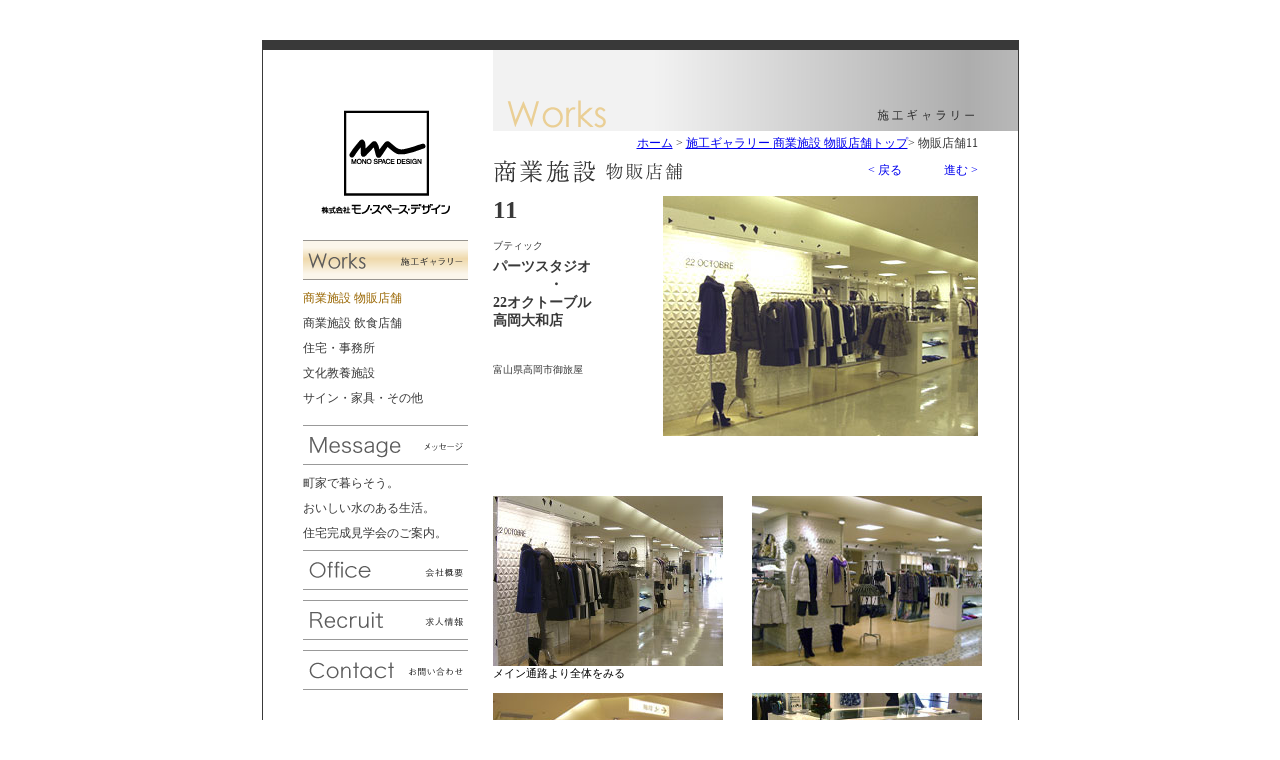

--- FILE ---
content_type: text/html
request_url: http://monospace.co.jp/partsstudio-22octble2.html
body_size: 2202
content:
<!DOCTYPE html PUBLIC "-//W3C//DTD XHTML 1.0 Transitional//EN" "http://www.w3.org/TR/xhtml1/DTD/xhtml1-transitional.dtd">
<html xmlns="http://www.w3.org/1999/xhtml"><!-- InstanceBegin template="/Templates/worksentry.dwt" codeOutsideHTMLIsLocked="false" -->
<head>
<title>物販店舗11｜モノ・スペース・デザイン｜</title>
<meta http-equiv="keywords" content="出店する,富山,高岡市,家,リフォーム,看板,新築,設計,戸建て,設計士,設計事務所,展示,ショップ,店舗,建築事務所,建築士,改装,間取り" />
<meta http-equiv="description" content="商空間から住空間までトータルにデザイン・施工する富山県高岡市の会社。モノ・スペース・デザイン" />
<style type="text/css">
<!--



-->
</style>
<meta http-equiv="Content-Type" content="text/html; charset=Shift_JIS" />
<link href="css/kihon.css" rel="stylesheet" type="text/css" />
<link href="css/sidemenu.css" rel="stylesheet" type="text/css" />
<link href="css/gallerymain.css" rel="stylesheet" type="text/css" />
<!-- InstanceBeginEditable name="head" -->
<style type="text/css">
<!--
.style1 {font-size: 11px}
-->
</style>
<!-- InstanceEndEditable --><!-- InstanceParam name="PageTitle" type="text" value="物販店舗11" --><!-- InstanceParam name="category" type="text" value="wsyougyoubtop.html" --><!-- InstanceParam name="butua" type="text" value="butu" --><!-- InstanceParam name="syokua" type="text" value="" --><!-- InstanceParam name="juua" type="text" value="" --><!-- InstanceParam name="bunkaa" type="text" value="" --><!-- InstanceParam name="signa" type="text" value="" --><!-- InstanceParam name="Works" type="text" value="menuber2up" --><!-- InstanceParam name="Message" type="text" value="menuber6" --><!-- InstanceParam name="Office" type="text" value="menuber3" --><!-- InstanceParam name="Recruit" type="text" value="menuber5" --><!-- InstanceParam name="Contact" type="text" value="menuber4" --><!-- InstanceParam name="mess1a" type="text" value="" --><!-- InstanceParam name="mess2a" type="text" value="" -->
</head>

<body>
<a name="ue"></a>
<table id="wrapper" cellspacing="0">
<tr>
<td>
<table id="waku" cellspacing="0">
<tr>

<td id="said">
<table id="menuber" cellspacing="0">
<tr>
<td id="menuber1"><a href="index.html"><h1><img src="image/main_rogo.gif" width="135px" height="106px" alt="モノ・スペース・デザイン" style="margin-top:60px; "></h1></a></td>
</tr>

<tr><td id="menuber2up"><a href="wsyougyoubtop.html" target="_self"></a></td></tr>
<tr><td id="sub">
	<div><a id="butu" href="wsyougyoubtop.html" target="_self">商業施設 物販店舗</a></div>
	<div><a id="" href="wsyougyouetop.html" target="_self">商業施設 飲食店舗</a></div>
	<div><a id="" href="wjutakutop.html" target="_self">住宅・事務所</a></div>
	<div><a id="" href="wbunkatop.html" target="_self">文化教養施設</a></div>
	<div><a id="" href="weventtop.html" target="_self">サイン・家具・その他</a></div>
</td></tr>
<tr><td id="menuber6"><a href="mess.html" target="_self"></a></td></tr>
<tr><td id="sub2">
	<div><a id="" href="mess.html" target="_self">町家で暮らそう。</a></div>
	<div><a id="" href="mess_aqua.html" target="_self">おいしい水のある生活。</a></div>
    <div><a href="kengakukai-1.html" target="_self">住宅完成見学会のご案内。</a></div>
</td></tr>
<tr><td id="menuber3"><a href="office.html" target="_self"></a></td></tr>
<tr><td id="menuber5"><a href="recruit.html" target="_self"></a></td></tr>
<tr><td id="menuber4"><a href="http://www.monospace.co.jp/FormMail/toiawase/FormMail.html" target="_self"></a></td></tr>
</table>
<!--menuberここまで--></td>
<td id="main">

<table id="header" cellspacing="0">
<tr>
<td><h1><img src="image/head_works.gif" width="525px" height="81px" alt="ワークス施工ギャラリー"></h1></td>
</tr>
<tr>
<td id="navi"><a href="index.html" target="_self">ホーム</a> &gt; <a href="wsyougyoubtop.html" target="_self">施工ギャラリー&nbsp;<!-- InstanceBeginEditable name="CategoryTitle" -->商業施設 物販店舗トップ<!-- InstanceEndEditable --></a>&gt;&nbsp;物販店舗11</td>
</tr>
</table>
<!--headerここまで-->

<table id="tit" cellspacing="0">
<tr>
<td id="tit1"><h2><!-- InstanceBeginEditable name="CategoryTit2" --><img src="image/tit_syougyoub.gif" width="200px" height="30px" alt="商業施設 物販店舗" /><!-- InstanceEndEditable --></h2></td>
<td id="tit2"><!-- InstanceBeginEditable name="Preview" --><a href="wsyougyoub10.html" target="_self">&lt; 戻る</a><!-- InstanceEndEditable --></td>
<td id="tit3"><!-- InstanceBeginEditable name="Next" -->
  <p style="margin-top: 0; margin-bottom: 0"><a href="untitled.html">進む &gt;</a> </p>
  <!-- InstanceEndEditable --></td>
</tr>
</table>
<!--titここまで-->


<table id="mainphoto" cellspacing="0">
<tr>
<td id="mainphoto1">
<div id="suji"><!-- InstanceBeginEditable name="Number" -->11<!-- InstanceEndEditable --></div>

<div id="syokusyu"><!-- InstanceBeginEditable name="section" -->ブティック<!-- InstanceEndEditable --></div>

<h3 id="tenpo"><!-- InstanceBeginEditable name="Tenname" -->パーツスタジオ<br />
  　　　　・<br />
  22オクトーブル<br />
高岡大和店<!-- InstanceEndEditable --></h3>

<div id="jusyo">
<!-- InstanceBeginEditable name="Add" -->富山県高岡市御旅屋<!-- InstanceEndEditable --></div>
</td>
<td id="mainphoto2"><h3><!-- InstanceBeginEditable name="Mainphotot" --><img src="images/main-parts-22.jpg" width="315" height="240" alt="22オクトーブル　メイン" /><!-- InstanceEndEditable --></h3></td>
</tr>
</table>
<!--mainphotoここまで-->
<table id="subphoto" cellspacing="0">
  <!-- InstanceBeginRepeat name="Repeat" --><!-- InstanceBeginRepeatEntry -->
  <tr>
    <td class="subphoto1"><!-- InstanceBeginEditable name="Photo1" -->
      <p style="margin-top: 0; margin-bottom: 0"><img src="images/main_small_p-22-4.jpg" alt="22-1" width="230" height="170" /></p>
      <p class="style1" style="margin-top: 0;">メイン通路より全体をみる</p>
      <p class="style1">&nbsp;</p>
      <!-- InstanceEndEditable --></td>
    <td class="subphoto2"><!-- InstanceBeginEditable name="Photo2" -->
      <p style="margin-top: 0"><img src="images/main_small_p-22-2.jpg" alt="22-2" width="230" height="170" /></p>
      <!-- InstanceEndEditable --></td>
  </tr>
  <tr>
    <td class="subphoto3"><!-- InstanceBeginEditable name="Photo3" -->
      <p style="margin-top: 0; margin-bottom: 0"><img src="images/main_small_p-22-1.jpg" alt="22-3" width="230" height="170" /></p>
      <p class="style1" style="margin-top: 0; margin-bottom: 0;">アトリウム側通路より全体をみる</p>
    <!-- InstanceEndEditable --></td>
    <td class="subphoto4"><!-- InstanceBeginEditable name="Photo4" -->
      <p style="margin-top: 0; margin-bottom: 0"><img src="images/main_small_p-22-3.jpg" alt="22-4" width="230" height="170" /></p>
      <p class="style1" style="margin-top: 0; margin-bottom: 0;">陳列什器</p>
    <!-- InstanceEndEditable --></td>
  </tr>
  <!-- InstanceEndRepeatEntry --><!-- InstanceEndRepeat -->
</table>
<!--mainphotoここまで-->
<div id="uebutton"><a href="#ue">
  <div>▲このページのトップへ戻る</div>
</a></div></td>
</tr>
</table>
<!--wakuここまで-->
<table cellspacing="0">
<tr>
<td id="privacy">
	<a href="privacy.html" target="_self">プライバシーポリシー</a></span></td>
<td>
<div id="copy">
<p>Copyright&copy; 2007　MONO SPACE DESIGN. All rights reserved.</p>
</div></td>
</tr>
</table></td>
</tr>
</table>
<!--wrapperここまで-->
</body>
<!-- InstanceEnd --></html>


--- FILE ---
content_type: text/css
request_url: http://monospace.co.jp/css/kihon.css
body_size: 882
content:
/*基本スタイル
-----------------------------------------------*/
*	{
	margin:0px;
	padding:0px;
	}

h1,h2,h3,h4	{
	padding:0px;
	margin:0px;
	}
	
td	{
	vertical-align:top;
	}

img	{
	padding:0px;
	margin:0px;
	border:0px;
	}

#wrapper	{
	margin:0px auto;
	text-align:center;
	margin-top:40px;
		}

html,body	{
	height:100%;
	width:100%;
		}
#waku	{
	height:100%;
	width:750px;
	border:solid 1px #393939;
	border-top:solid 10px #393939;
	padding-bottom:20px;
		}



#said	{
	width:200px;
	padding-bottom:40px;
	}

/*コピーライト
-----------------------------------------------*/
#copy	{
	text-align:right;
	height:20px;
	width:380px;
	}

#copy p	{
	font-size:9px;
	color:#333333;
	margin-top:5px;
	}

#privacy	{
	text-align:left;
	font-size:10px;
	color:#333333;
	vertical-align:middle;
	width:375px;
	}
/*サブメニュー
------------------------------------------------------*/
#sabmenu	{
	text-align:right;
	vertical-align:middle;
	padding-right:30px;
	}

#sabmenup	{
	padding-left:5px;
	}


/*上へ戻るボタン
-----------------------------------------------*/
#uebutton	{
	width:525px;
	height:30px;
	}

#uebutton div	{
	padding-right:40px;
	text-align:right;
	font-size:10px;
	color:#393939;
	}

#uebutton a	{
	text-decoration:none;
	}

/*
トップページお知らせ用追加スタイル
               2009.12.09 Hayakawa
*/

#newsbox{
    width:460px;
    margin:15px 0 15px 10px;
    color:#666;
    border-top:dotted 1px #ccc;
    border-bottom:dotted 1px #ccc;
}
#newsbox h4{
    margin-top:20px;
}
#newsbox #news_day{
    text-align:right;
    font-size:80%;
    margin:10px 0;
}
#newsbox p{
    line-height:150%;
    font-size:90%;
    margin:10px 0;
}
#newsbox table{
    margin:10px 0;
    width:460px;
}
#newsbox table tr td{
    width:230px;
    text-align:center;
    vertical-align:middle;
    font-size:80%;
}
#newsbox #news_entry{
    margin:20px 0;
}
#newsbox #news_logo{
    width:120px;
    float:right;
    margin-left:10px;
    line-height:150%;
}
#newsbox p#tsuiki{
    font-size:80%;
    color:#0066cc;
}
/* clearfix */
.clearfix:after {
  content: ".";  /* 新しい要素を作る */
  display: block;  /* ブロックレベル要素に */
  clear: both;
  height: 0;
  visibility: hidden;
}

.clearfix {
  min-height: 1px;
}

* html .clearfix {
  height: 1px;
  /*\*//*/
  height: auto;
  overflow: hidden;
  /**/
}

--- FILE ---
content_type: text/css
request_url: http://monospace.co.jp/css/sidemenu.css
body_size: 771
content:
/*リンク色
-----------------------------------------------*/
td#sub div a,#sub2 a,td#sub div a#butu	{
	color:#393939;
	text-decoration:none;
	}

td#sub div a:hover,td#sub2 div a:hover	{
	color:#996600;
	}

/*#sub div a:visited,#sub2 div a:visited	{
	color:#6b6b6b;
	}*/
td#sub2 div span#ki	{
	color:#996600;
	}

td#sub div a#butu,
td#sub div a#syoku,
td#sub div a#juu,
td#sub div a#bunka,
td#sub div a#sign,
td#sub2 div a#mess1,
td#sub2 div a#mess2	{
	color:#996600;
	}

/*ヘッダー
-----------------------------------------------*/
#header	{
	width:525px;
	}

#navi	{
	text-align:right;
	vertical-align:middle;
	font-size:12px;
	color:#363636;
	padding-right:40px;
	height:25px;
	}

/*タイトル
-----------------------------------------------*/
#tit	{
	width:525px;
	}

#tit1	{
	width:350px;
	text-align:left;
	}

#tit2	{
	width:90px;
	text-align:right;
	font-size:12px;
	color:#363636;
	vertical-align:middle;
	}

#tit3	{
	width:85px;
	text-align:right;
	padding-right:40px;
	font-size:12px;
	color:#363636;
	vertical-align:middle;
	}

#tit2 a,#tit3 a	{
	text-decoration:none;
	}

/*サイドメニューバー
-----------------------------------------------*/
#menuber{
	width:165px;
	text-align:center;
	margin-left:40px;
	}

#menuber1{
	height:190px;/*210px*/
	}

/*施工ギャラリー
----------------------------------------------------*/
#menuber2 a	{
	height:40px;
	display:block;
	background-image:url(../image/menu1_up.gif);
	background-repeat:no-repeat;
	}
#menuber2 a:hover	{
	background-image:url(../image/menu1_ov.gif);
	background-repeat:no-repeat;
	}
#menuber2up	{
	height:40px;
	background-image:url(../image/menu1_ov.gif);
	background-repeat:no-repeat;
	}

#menuber2up a	{
	height:40px;
	display:block;
	background-image:url(../image/menu1_ov.gif);
	background-repeat:no-repeat;
	}
#menuber2up a:hover	{
	height:40px;
	background-image:url(../image/menu1_ov.gif);
	background-repeat:no-repeat;
	}

#sub	{
	height:145px;
	vertical-align:middle;
	}
#sub2	{
	height:45px;
	vertical-align:middle;
	}
#sub div,#sub2 div	{
	width:165px;
	text-align:left;
	height:25px;
	font-size:12px;
	color:#393939;
	}

/*キャンペーン
----------------------------------------------------*/
#menuber6	{
	height:50px;
	}
#menuber6 a	{
	height:40px;
	display:block;
	background-image:url(../image/menu5_up.gif);
	background-repeat:no-repeat;
	}
#menuber6 a:hover	{
	background-image:url(../image/menu5_ov.gif);
	background-repeat:no-repeat;
	}

#menuber6up	{
	height:50px;
	background-image:url(../image/menu5_ov.gif);
	background-repeat:no-repeat;

	}

/*会社概要
----------------------------------------------------*/
#menuber3 a	{
	height:40px;
	display:block;
	background-image:url(../image/menu2_up.gif);
	background-repeat:no-repeat;
	}
#menuber3 a:hover	{
	background-image:url(../image/menu2_ov.gif);
	background-repeat:no-repeat;
	}

#menuber3up	{
	height:40px;
	background-image:url(../image/menu2_ov.gif);
	background-repeat:no-repeat;
	}

/*求人情報
----------------------------------------------------*/
#menuber4	{
	height:50px;
	vertical-align:bottom;
	}


#menuber4 a	{
	height:40px;
	display:block;
	background-image:url(../image/menu3_up.gif);
	background-repeat:no-repeat;
	}
#menuber4 a:hover	{
	background-image:url(../image/menu3_ov.gif);
	background-repeat:no-repeat;
	}

#menuber4up	{
	height:50px;
	background-image:url(../image/menu3_ov.gif);
	background-repeat:no-repeat;
	background-position:bottom;
	}

/*お問い合わせ
----------------------------------------------------*/
#menuber5	{
	height:50px;
	vertical-align:bottom;
	}

#menuber5 a	{
	height:40px;
	display:block;
	background-image:url(../image/menu4_up.gif);
	background-repeat:no-repeat;
	}
#menuber5 a:hover	{
	background-image:url(../image/menu4_ov.gif);
	background-repeat:no-repeat;
	}

#menuber5up	{
	height:50px;
	background-image:url(../image/menu4_ov.gif);
	background-repeat:no-repeat;
	background-position:bottom;
	}



--- FILE ---
content_type: text/css
request_url: http://monospace.co.jp/css/gallerymain.css
body_size: 482
content:
/*メイン
-----------------------------------------------*/
#main	{
	width:550px;
	padding-left:25px;
	text-align:left;
	}



/*メインフォト
-----------------------------------------------*/
#mainphoto	{
	width:525px;
	height:240px;
	margin-top:10px;
	}

#mainphoto1	{
	width:170px;
	color:#393939;
	text-align:left;
	}

#suji	{
	font-size:25px;
	font-weight:bold;
	}

#syokusyu	{
	font-size:10px;
	padding-top:15px;
	}

#tenpo	{
	font-size:14px;
	font-weight:bold;
	padding-top:5px;
	}

#jusyo	{
	font-size:10px;
	padding-top:30px;
	line-height:20px;
	}

#mainphoto2	{
	width:315px;
	padding-right:40px;
	}


/*サブフォト2枚組
-----------------------------------------------*/
#subphoto	{
	width:525px;
	margin-top:60px;
	text-align:left;
	}

.subphoto1	{
	width:230px;
	height:170px;/*170px*/
	padding-right:20px;
	}

.subphoto2	{
	width:230px;
	height:170px;/*170px*/
	padding-right:30px;
	}

.subphoto3	{
	width:255px;
	font-size:12px;
	height:40px;
	line-height:20px;
	vertical-align:top;
	padding-bottom:20px;
	text-align:left;
	}

.subphoto4	{
	width:230px;
	font-size:12px;
	height:40px;
	line-height:20px;
	vertical-align:top;
	padding-bottom:20px;
	text-align:left;
	}

/*サムネールページメインフォト
-----------------------------------------------*/
#smainphoto	{
	width:525px;
	height:185px;
	margin-top:10px;
	}

#smainphoto1	{
	width:245px;
	}

#smainphoto2	{
	width:280px;
	padding-left:10px;
	font-size:12px;
	line-height:20px;
	color:#393939;
	text-align:left;
	vertical-align:text-top;
	}

/*サブフォト3枚組
-----------------------------------------------*/
#ssubphoto	{
	width:525px;
	margin-top:40px;
	text-align:left;
	}

.ssubphoto1	{
	width:167.5px;
	height:110px;
	padding-right:17.5px;
	}

.ssubphoto2	{
	width:167.5px;
	height:110px;
	padding-right:17.5px;
	}

.ssubphoto3	{
	width:190px;
	height:110px;
	padding-right:40px;
	}

.ssubphoto4	{
	width:167.5px;
	font-size:12px;
	line-height:20px;
	vertical-align:top;
	padding-bottom:20px;
	text-align:left;
	}

.ssubphoto5	{
	width:167.5px;
	font-size:12px;
	line-height:20px;
	vertical-align:top;
	padding-bottom:20px;
	text-align:left;
	}

.ssubphoto6	{
	width:190px;
	font-size:12px;
	vertical-align:top;
	line-height:20px;
	padding-bottom:20px;
	text-align:left;
	}
